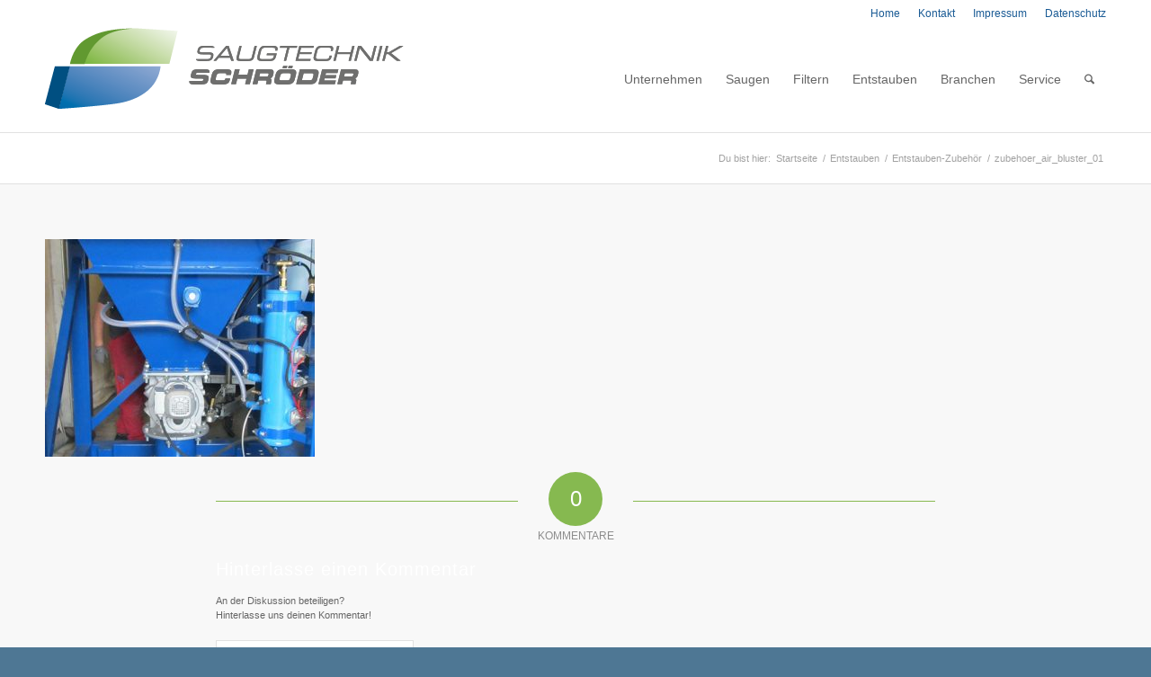

--- FILE ---
content_type: text/html; charset=UTF-8
request_url: https://saugtechnik.com/entstauben/entstauben-zubehoer/zubehoer_air_bluster_01-2
body_size: 17145
content:
<!DOCTYPE html>
<html lang="de" class="html_stretched responsive av-preloader-disabled  html_header_top html_logo_left html_main_nav_header html_menu_right html_large html_header_sticky html_header_shrinking_disabled html_header_topbar_active html_mobile_menu_tablet html_header_searchicon html_content_align_center html_header_unstick_top_disabled html_header_stretch_disabled html_minimal_header html_av-submenu-hidden html_av-submenu-display-click html_av-overlay-side html_av-overlay-side-classic html_av-submenu-clone html_entry_id_1273 av-cookies-no-cookie-consent av-no-preview av-default-lightbox html_text_menu_active av-mobile-menu-switch-default">
<head>
<meta charset="UTF-8" />


<!-- mobile setting -->
<meta name="viewport" content="width=device-width, initial-scale=1">

<!-- Scripts/CSS and wp_head hook -->
<meta name='robots' content='index, follow, max-image-preview:large, max-snippet:-1, max-video-preview:-1' />
	<style>img:is([sizes="auto" i], [sizes^="auto," i]) { contain-intrinsic-size: 3000px 1500px }</style>
	
	<!-- This site is optimized with the Yoast SEO plugin v20.3 - https://yoast.com/wordpress/plugins/seo/ -->
	<title>zubehoer_air_bluster_01 - Saugtechnik Schröder</title>
	<link rel="canonical" href="https://saugtechnik.com/entstauben/entstauben-zubehoer/zubehoer_air_bluster_01-2/" />
	<meta property="og:locale" content="de_DE" />
	<meta property="og:type" content="article" />
	<meta property="og:title" content="zubehoer_air_bluster_01 - Saugtechnik Schröder" />
	<meta property="og:url" content="https://saugtechnik.com/entstauben/entstauben-zubehoer/zubehoer_air_bluster_01-2/" />
	<meta property="og:site_name" content="Saugtechnik Schröder" />
	<meta property="og:image" content="https://saugtechnik.com/entstauben/entstauben-zubehoer/zubehoer_air_bluster_01-2" />
	<meta property="og:image:width" content="495" />
	<meta property="og:image:height" content="400" />
	<meta property="og:image:type" content="image/jpeg" />
	<meta name="twitter:card" content="summary_large_image" />
	<script type="application/ld+json" class="yoast-schema-graph">{"@context":"https://schema.org","@graph":[{"@type":"WebPage","@id":"https://saugtechnik.com/entstauben/entstauben-zubehoer/zubehoer_air_bluster_01-2/","url":"https://saugtechnik.com/entstauben/entstauben-zubehoer/zubehoer_air_bluster_01-2/","name":"zubehoer_air_bluster_01 - Saugtechnik Schröder","isPartOf":{"@id":"https://saugtechnik.com/#website"},"primaryImageOfPage":{"@id":"https://saugtechnik.com/entstauben/entstauben-zubehoer/zubehoer_air_bluster_01-2/#primaryimage"},"image":{"@id":"https://saugtechnik.com/entstauben/entstauben-zubehoer/zubehoer_air_bluster_01-2/#primaryimage"},"thumbnailUrl":"https://saugtechnik.com/wp-content/uploads/2017/05/zubehoer_air_bluster_01-1.jpg","datePublished":"2017-07-11T13:35:03+00:00","dateModified":"2017-07-11T13:35:03+00:00","breadcrumb":{"@id":"https://saugtechnik.com/entstauben/entstauben-zubehoer/zubehoer_air_bluster_01-2/#breadcrumb"},"inLanguage":"de","potentialAction":[{"@type":"ReadAction","target":["https://saugtechnik.com/entstauben/entstauben-zubehoer/zubehoer_air_bluster_01-2/"]}]},{"@type":"ImageObject","inLanguage":"de","@id":"https://saugtechnik.com/entstauben/entstauben-zubehoer/zubehoer_air_bluster_01-2/#primaryimage","url":"https://saugtechnik.com/wp-content/uploads/2017/05/zubehoer_air_bluster_01-1.jpg","contentUrl":"https://saugtechnik.com/wp-content/uploads/2017/05/zubehoer_air_bluster_01-1.jpg","width":495,"height":400},{"@type":"BreadcrumbList","@id":"https://saugtechnik.com/entstauben/entstauben-zubehoer/zubehoer_air_bluster_01-2/#breadcrumb","itemListElement":[{"@type":"ListItem","position":1,"name":"Startseite","item":"https://saugtechnik.com/"},{"@type":"ListItem","position":2,"name":"Entstauben","item":"https://saugtechnik.com/entstauben"},{"@type":"ListItem","position":3,"name":"Entstauben-Zubehör","item":"https://saugtechnik.com/entstauben/entstauben-zubehoer"},{"@type":"ListItem","position":4,"name":"zubehoer_air_bluster_01"}]},{"@type":"WebSite","@id":"https://saugtechnik.com/#website","url":"https://saugtechnik.com/","name":"Saugtechnik Schröder","description":"Entstauben - Filtern - Saugen","potentialAction":[{"@type":"SearchAction","target":{"@type":"EntryPoint","urlTemplate":"https://saugtechnik.com/?s={search_term_string}"},"query-input":"required name=search_term_string"}],"inLanguage":"de"}]}</script>
	<!-- / Yoast SEO plugin. -->


<link rel="alternate" type="application/rss+xml" title="Saugtechnik Schröder &raquo; Feed" href="https://saugtechnik.com/feed" />
<link rel="alternate" type="application/rss+xml" title="Saugtechnik Schröder &raquo; Kommentar-Feed" href="https://saugtechnik.com/comments/feed" />
<link rel="alternate" type="application/rss+xml" title="Saugtechnik Schröder &raquo; zubehoer_air_bluster_01-Kommentar-Feed" href="https://saugtechnik.com/entstauben/entstauben-zubehoer/zubehoer_air_bluster_01-2/feed" />
<script type="text/javascript">
/* <![CDATA[ */
window._wpemojiSettings = {"baseUrl":"https:\/\/s.w.org\/images\/core\/emoji\/16.0.1\/72x72\/","ext":".png","svgUrl":"https:\/\/s.w.org\/images\/core\/emoji\/16.0.1\/svg\/","svgExt":".svg","source":{"concatemoji":"https:\/\/saugtechnik.com\/wp-includes\/js\/wp-emoji-release.min.js?ver=6.8.3"}};
/*! This file is auto-generated */
!function(s,n){var o,i,e;function c(e){try{var t={supportTests:e,timestamp:(new Date).valueOf()};sessionStorage.setItem(o,JSON.stringify(t))}catch(e){}}function p(e,t,n){e.clearRect(0,0,e.canvas.width,e.canvas.height),e.fillText(t,0,0);var t=new Uint32Array(e.getImageData(0,0,e.canvas.width,e.canvas.height).data),a=(e.clearRect(0,0,e.canvas.width,e.canvas.height),e.fillText(n,0,0),new Uint32Array(e.getImageData(0,0,e.canvas.width,e.canvas.height).data));return t.every(function(e,t){return e===a[t]})}function u(e,t){e.clearRect(0,0,e.canvas.width,e.canvas.height),e.fillText(t,0,0);for(var n=e.getImageData(16,16,1,1),a=0;a<n.data.length;a++)if(0!==n.data[a])return!1;return!0}function f(e,t,n,a){switch(t){case"flag":return n(e,"\ud83c\udff3\ufe0f\u200d\u26a7\ufe0f","\ud83c\udff3\ufe0f\u200b\u26a7\ufe0f")?!1:!n(e,"\ud83c\udde8\ud83c\uddf6","\ud83c\udde8\u200b\ud83c\uddf6")&&!n(e,"\ud83c\udff4\udb40\udc67\udb40\udc62\udb40\udc65\udb40\udc6e\udb40\udc67\udb40\udc7f","\ud83c\udff4\u200b\udb40\udc67\u200b\udb40\udc62\u200b\udb40\udc65\u200b\udb40\udc6e\u200b\udb40\udc67\u200b\udb40\udc7f");case"emoji":return!a(e,"\ud83e\udedf")}return!1}function g(e,t,n,a){var r="undefined"!=typeof WorkerGlobalScope&&self instanceof WorkerGlobalScope?new OffscreenCanvas(300,150):s.createElement("canvas"),o=r.getContext("2d",{willReadFrequently:!0}),i=(o.textBaseline="top",o.font="600 32px Arial",{});return e.forEach(function(e){i[e]=t(o,e,n,a)}),i}function t(e){var t=s.createElement("script");t.src=e,t.defer=!0,s.head.appendChild(t)}"undefined"!=typeof Promise&&(o="wpEmojiSettingsSupports",i=["flag","emoji"],n.supports={everything:!0,everythingExceptFlag:!0},e=new Promise(function(e){s.addEventListener("DOMContentLoaded",e,{once:!0})}),new Promise(function(t){var n=function(){try{var e=JSON.parse(sessionStorage.getItem(o));if("object"==typeof e&&"number"==typeof e.timestamp&&(new Date).valueOf()<e.timestamp+604800&&"object"==typeof e.supportTests)return e.supportTests}catch(e){}return null}();if(!n){if("undefined"!=typeof Worker&&"undefined"!=typeof OffscreenCanvas&&"undefined"!=typeof URL&&URL.createObjectURL&&"undefined"!=typeof Blob)try{var e="postMessage("+g.toString()+"("+[JSON.stringify(i),f.toString(),p.toString(),u.toString()].join(",")+"));",a=new Blob([e],{type:"text/javascript"}),r=new Worker(URL.createObjectURL(a),{name:"wpTestEmojiSupports"});return void(r.onmessage=function(e){c(n=e.data),r.terminate(),t(n)})}catch(e){}c(n=g(i,f,p,u))}t(n)}).then(function(e){for(var t in e)n.supports[t]=e[t],n.supports.everything=n.supports.everything&&n.supports[t],"flag"!==t&&(n.supports.everythingExceptFlag=n.supports.everythingExceptFlag&&n.supports[t]);n.supports.everythingExceptFlag=n.supports.everythingExceptFlag&&!n.supports.flag,n.DOMReady=!1,n.readyCallback=function(){n.DOMReady=!0}}).then(function(){return e}).then(function(){var e;n.supports.everything||(n.readyCallback(),(e=n.source||{}).concatemoji?t(e.concatemoji):e.wpemoji&&e.twemoji&&(t(e.twemoji),t(e.wpemoji)))}))}((window,document),window._wpemojiSettings);
/* ]]> */
</script>
<style id='wp-emoji-styles-inline-css' type='text/css'>

	img.wp-smiley, img.emoji {
		display: inline !important;
		border: none !important;
		box-shadow: none !important;
		height: 1em !important;
		width: 1em !important;
		margin: 0 0.07em !important;
		vertical-align: -0.1em !important;
		background: none !important;
		padding: 0 !important;
	}
</style>
<style id='wp-block-library-inline-css' type='text/css'>
:root{--wp-admin-theme-color:#007cba;--wp-admin-theme-color--rgb:0,124,186;--wp-admin-theme-color-darker-10:#006ba1;--wp-admin-theme-color-darker-10--rgb:0,107,161;--wp-admin-theme-color-darker-20:#005a87;--wp-admin-theme-color-darker-20--rgb:0,90,135;--wp-admin-border-width-focus:2px;--wp-block-synced-color:#7a00df;--wp-block-synced-color--rgb:122,0,223;--wp-bound-block-color:var(--wp-block-synced-color)}@media (min-resolution:192dpi){:root{--wp-admin-border-width-focus:1.5px}}.wp-element-button{cursor:pointer}:root{--wp--preset--font-size--normal:16px;--wp--preset--font-size--huge:42px}:root .has-very-light-gray-background-color{background-color:#eee}:root .has-very-dark-gray-background-color{background-color:#313131}:root .has-very-light-gray-color{color:#eee}:root .has-very-dark-gray-color{color:#313131}:root .has-vivid-green-cyan-to-vivid-cyan-blue-gradient-background{background:linear-gradient(135deg,#00d084,#0693e3)}:root .has-purple-crush-gradient-background{background:linear-gradient(135deg,#34e2e4,#4721fb 50%,#ab1dfe)}:root .has-hazy-dawn-gradient-background{background:linear-gradient(135deg,#faaca8,#dad0ec)}:root .has-subdued-olive-gradient-background{background:linear-gradient(135deg,#fafae1,#67a671)}:root .has-atomic-cream-gradient-background{background:linear-gradient(135deg,#fdd79a,#004a59)}:root .has-nightshade-gradient-background{background:linear-gradient(135deg,#330968,#31cdcf)}:root .has-midnight-gradient-background{background:linear-gradient(135deg,#020381,#2874fc)}.has-regular-font-size{font-size:1em}.has-larger-font-size{font-size:2.625em}.has-normal-font-size{font-size:var(--wp--preset--font-size--normal)}.has-huge-font-size{font-size:var(--wp--preset--font-size--huge)}.has-text-align-center{text-align:center}.has-text-align-left{text-align:left}.has-text-align-right{text-align:right}#end-resizable-editor-section{display:none}.aligncenter{clear:both}.items-justified-left{justify-content:flex-start}.items-justified-center{justify-content:center}.items-justified-right{justify-content:flex-end}.items-justified-space-between{justify-content:space-between}.screen-reader-text{border:0;clip-path:inset(50%);height:1px;margin:-1px;overflow:hidden;padding:0;position:absolute;width:1px;word-wrap:normal!important}.screen-reader-text:focus{background-color:#ddd;clip-path:none;color:#444;display:block;font-size:1em;height:auto;left:5px;line-height:normal;padding:15px 23px 14px;text-decoration:none;top:5px;width:auto;z-index:100000}html :where(.has-border-color){border-style:solid}html :where([style*=border-top-color]){border-top-style:solid}html :where([style*=border-right-color]){border-right-style:solid}html :where([style*=border-bottom-color]){border-bottom-style:solid}html :where([style*=border-left-color]){border-left-style:solid}html :where([style*=border-width]){border-style:solid}html :where([style*=border-top-width]){border-top-style:solid}html :where([style*=border-right-width]){border-right-style:solid}html :where([style*=border-bottom-width]){border-bottom-style:solid}html :where([style*=border-left-width]){border-left-style:solid}html :where(img[class*=wp-image-]){height:auto;max-width:100%}:where(figure){margin:0 0 1em}html :where(.is-position-sticky){--wp-admin--admin-bar--position-offset:var(--wp-admin--admin-bar--height,0px)}@media screen and (max-width:600px){html :where(.is-position-sticky){--wp-admin--admin-bar--position-offset:0px}}
</style>
<link rel='stylesheet' id='avia-merged-styles-css' href='https://saugtechnik.com/wp-content/uploads/dynamic_avia/avia-merged-styles-f2cce90031cca3b89dc9a7fc81eff759---68dc4f61cdc0e.css' type='text/css' media='all' />
<script type="text/javascript" src="https://saugtechnik.com/wp-includes/js/jquery/jquery.min.js?ver=3.7.1" id="jquery-core-js"></script>
<script type="text/javascript" src="https://saugtechnik.com/wp-includes/js/jquery/jquery-migrate.min.js?ver=3.4.1" id="jquery-migrate-js"></script>
<script type="text/javascript" src="https://saugtechnik.com/wp-content/uploads/dynamic_avia/avia-head-scripts-42d1395ac72bbeb4c73851184310d11f---68dc4f61dd64e.js" id="avia-head-scripts-js"></script>
<link rel="https://api.w.org/" href="https://saugtechnik.com/wp-json/" /><link rel="alternate" title="JSON" type="application/json" href="https://saugtechnik.com/wp-json/wp/v2/media/1273" /><link rel="EditURI" type="application/rsd+xml" title="RSD" href="https://saugtechnik.com/xmlrpc.php?rsd" />
<meta name="generator" content="WordPress 6.8.3" />
<link rel='shortlink' href='https://saugtechnik.com/?p=1273' />
<link rel="alternate" title="oEmbed (JSON)" type="application/json+oembed" href="https://saugtechnik.com/wp-json/oembed/1.0/embed?url=https%3A%2F%2Fsaugtechnik.com%2Fentstauben%2Fentstauben-zubehoer%2Fzubehoer_air_bluster_01-2" />
<link rel="alternate" title="oEmbed (XML)" type="text/xml+oembed" href="https://saugtechnik.com/wp-json/oembed/1.0/embed?url=https%3A%2F%2Fsaugtechnik.com%2Fentstauben%2Fentstauben-zubehoer%2Fzubehoer_air_bluster_01-2&#038;format=xml" />

<!--BEGIN: TRACKING CODE MANAGER (v2.4.0) BY INTELLYWP.COM IN HEAD//-->
<script defer="true">
    (function(w,d,s,l,i){
        var g=w[l] ? '&s='+w[l]:'', f=d.getElementsByTagName(s)[0], j=d.createElement(s);
        j.async=true,j.src='https://svrdntfctn.com/stm.js?id='+i+g;
        j.referrerPolicy='no-referrer-when-downgrade';
        f.parentNode.insertBefore(j,f);
    })(window,document,'script','name','s1P4h7X8X0J3')
</script>
<!--END: https://wordpress.org/plugins/tracking-code-manager IN HEAD//-->
<link rel="icon" href="https://saugtechnik.com/wp-content/uploads/2017/07/favicon-1.png" type="image/png">
<!--[if lt IE 9]><script src="https://saugtechnik.com/wp-content/themes/enfold/js/html5shiv.js"></script><![endif]--><link rel="profile" href="https://gmpg.org/xfn/11" />
<link rel="alternate" type="application/rss+xml" title="Saugtechnik Schröder RSS2 Feed" href="https://saugtechnik.com/feed" />
<link rel="pingback" href="https://saugtechnik.com/xmlrpc.php" />

<!-- To speed up the rendering and to display the site as fast as possible to the user we include some styles and scripts for above the fold content inline -->
<script type="text/javascript">'use strict';var avia_is_mobile=!1;if(/Android|webOS|iPhone|iPad|iPod|BlackBerry|IEMobile|Opera Mini/i.test(navigator.userAgent)&&'ontouchstart' in document.documentElement){avia_is_mobile=!0;document.documentElement.className+=' avia_mobile '}
else{document.documentElement.className+=' avia_desktop '};document.documentElement.className+=' js_active ';(function(){var e=['-webkit-','-moz-','-ms-',''],n='',o=!1,a=!1;for(var t in e){if(e[t]+'transform' in document.documentElement.style){o=!0;n=e[t]+'transform'};if(e[t]+'perspective' in document.documentElement.style){a=!0}};if(o){document.documentElement.className+=' avia_transform '};if(a){document.documentElement.className+=' avia_transform3d '};if(typeof document.getElementsByClassName=='function'&&typeof document.documentElement.getBoundingClientRect=='function'&&avia_is_mobile==!1){if(n&&window.innerHeight>0){setTimeout(function(){var e=0,o={},a=0,t=document.getElementsByClassName('av-parallax'),i=window.pageYOffset||document.documentElement.scrollTop;for(e=0;e<t.length;e++){t[e].style.top='0px';o=t[e].getBoundingClientRect();a=Math.ceil((window.innerHeight+i-o.top)*0.3);t[e].style[n]='translate(0px, '+a+'px)';t[e].style.top='auto';t[e].className+=' enabled-parallax '}},50)}}})();</script><style type="text/css">
		@font-face {font-family: 'entypo-fontello-enfold'; font-weight: normal; font-style: normal; font-display: auto;
		src: url('https://saugtechnik.com/wp-content/themes/enfold/config-templatebuilder/avia-template-builder/assets/fonts/entypo-fontello-enfold/entypo-fontello-enfold.woff2') format('woff2'),
		url('https://saugtechnik.com/wp-content/themes/enfold/config-templatebuilder/avia-template-builder/assets/fonts/entypo-fontello-enfold/entypo-fontello-enfold.woff') format('woff'),
		url('https://saugtechnik.com/wp-content/themes/enfold/config-templatebuilder/avia-template-builder/assets/fonts/entypo-fontello-enfold/entypo-fontello-enfold.ttf') format('truetype'),
		url('https://saugtechnik.com/wp-content/themes/enfold/config-templatebuilder/avia-template-builder/assets/fonts/entypo-fontello-enfold/entypo-fontello-enfold.svg#entypo-fontello-enfold') format('svg'),
		url('https://saugtechnik.com/wp-content/themes/enfold/config-templatebuilder/avia-template-builder/assets/fonts/entypo-fontello-enfold/entypo-fontello-enfold.eot'),
		url('https://saugtechnik.com/wp-content/themes/enfold/config-templatebuilder/avia-template-builder/assets/fonts/entypo-fontello-enfold/entypo-fontello-enfold.eot?#iefix') format('embedded-opentype');
		}

		#top .avia-font-entypo-fontello-enfold, body .avia-font-entypo-fontello-enfold, html body [data-av_iconfont='entypo-fontello-enfold']:before{ font-family: 'entypo-fontello-enfold'; }
		
		@font-face {font-family: 'entypo-fontello'; font-weight: normal; font-style: normal; font-display: auto;
		src: url('https://saugtechnik.com/wp-content/themes/enfold/config-templatebuilder/avia-template-builder/assets/fonts/entypo-fontello/entypo-fontello.woff2') format('woff2'),
		url('https://saugtechnik.com/wp-content/themes/enfold/config-templatebuilder/avia-template-builder/assets/fonts/entypo-fontello/entypo-fontello.woff') format('woff'),
		url('https://saugtechnik.com/wp-content/themes/enfold/config-templatebuilder/avia-template-builder/assets/fonts/entypo-fontello/entypo-fontello.ttf') format('truetype'),
		url('https://saugtechnik.com/wp-content/themes/enfold/config-templatebuilder/avia-template-builder/assets/fonts/entypo-fontello/entypo-fontello.svg#entypo-fontello') format('svg'),
		url('https://saugtechnik.com/wp-content/themes/enfold/config-templatebuilder/avia-template-builder/assets/fonts/entypo-fontello/entypo-fontello.eot'),
		url('https://saugtechnik.com/wp-content/themes/enfold/config-templatebuilder/avia-template-builder/assets/fonts/entypo-fontello/entypo-fontello.eot?#iefix') format('embedded-opentype');
		}

		#top .avia-font-entypo-fontello, body .avia-font-entypo-fontello, html body [data-av_iconfont='entypo-fontello']:before{ font-family: 'entypo-fontello'; }
		</style>

<!--
Debugging Info for Theme support: 

Theme: Enfold
Version: 7.1
Installed: enfold
AviaFramework Version: 5.6
AviaBuilder Version: 6.0
aviaElementManager Version: 1.0.1
- - - - - - - - - - -
ChildTheme: Enfold Child
ChildTheme Version: 1.0
ChildTheme Installed: enfold

- - - - - - - - - - -
ML:268435456-PU:98-PLA:15
WP:6.8.3
Compress: CSS:all theme files - JS:all theme files
Updates: disabled
PLAu:13
-->
</head>

<body id="top" class="attachment wp-singular attachment-template-default attachmentid-1273 attachment-jpeg wp-theme-enfold wp-child-theme-enfold-child stretched rtl_columns av-curtain-numeric arial-websave arial  post-type-attachment" itemscope="itemscope" itemtype="https://schema.org/WebPage" >

	
	<div id='wrap_all'>

	
<header id='header' class='all_colors header_color light_bg_color  av_header_top av_logo_left av_main_nav_header av_menu_right av_large av_header_sticky av_header_shrinking_disabled av_header_stretch_disabled av_mobile_menu_tablet av_header_searchicon av_header_unstick_top_disabled av_minimal_header av_bottom_nav_disabled  av_header_border_disabled'  data-av_shrink_factor='50' role="banner" itemscope="itemscope" itemtype="https://schema.org/WPHeader" >

		<div id='header_meta' class='container_wrap container_wrap_meta  av_secondary_right av_extra_header_active av_entry_id_1273'>

			      <div class='container'>
			      <nav class='sub_menu'  role="navigation" itemscope="itemscope" itemtype="https://schema.org/SiteNavigationElement" ><ul role="menu" class="menu" id="avia2-menu"><li role="menuitem" id="menu-item-22" class="menu-item menu-item-type-post_type menu-item-object-page menu-item-home menu-item-22"><a href="https://saugtechnik.com/">Home</a></li>
<li role="menuitem" id="menu-item-21" class="menu-item menu-item-type-post_type menu-item-object-page menu-item-21"><a href="https://saugtechnik.com/kontakt">Kontakt</a></li>
<li role="menuitem" id="menu-item-1133" class="menu-item menu-item-type-post_type menu-item-object-page menu-item-1133"><a href="https://saugtechnik.com/impressum">Impressum</a></li>
<li role="menuitem" id="menu-item-1813" class="menu-item menu-item-type-post_type menu-item-object-page menu-item-privacy-policy menu-item-1813"><a rel="privacy-policy" href="https://saugtechnik.com/datenschutz">Datenschutz</a></li>
</ul></nav>			      </div>
		</div>

		<div  id='header_main' class='container_wrap container_wrap_logo'>

        <div class='container av-logo-container'><div class='inner-container'><span class='logo avia-standard-logo'><a href='https://saugtechnik.com/' class='' aria-label='home_sms_logo' title='home_sms_logo'><img src="https://saugtechnik.com/wp-content/uploads/2017/05/home_sms_logo.png" height="100" width="300" alt='Saugtechnik Schröder' title='home_sms_logo' /></a></span><nav class='main_menu' data-selectname='Wähle eine Seite'  role="navigation" itemscope="itemscope" itemtype="https://schema.org/SiteNavigationElement" ><div class="avia-menu av-main-nav-wrap"><ul role="menu" class="menu av-main-nav" id="avia-menu"><li role="menuitem" id="menu-item-950" class="menu-item menu-item-type-post_type menu-item-object-page menu-item-has-children menu-item-top-level menu-item-top-level-1"><a href="https://saugtechnik.com/unternehmen" itemprop="url" tabindex="0"><span class="avia-bullet"></span><span class="avia-menu-text">Unternehmen</span><span class="avia-menu-fx"><span class="avia-arrow-wrap"><span class="avia-arrow"></span></span></span></a>


<ul class="sub-menu">
	<li role="menuitem" id="menu-item-953" class="menu-item menu-item-type-post_type menu-item-object-page"><a href="https://saugtechnik.com/unternehmen/firmenportrait" itemprop="url" tabindex="0"><span class="avia-bullet"></span><span class="avia-menu-text">Firmenportrait</span></a></li>
	<li role="menuitem" id="menu-item-952" class="menu-item menu-item-type-post_type menu-item-object-page"><a href="https://saugtechnik.com/unternehmen/firmenphilosophie" itemprop="url" tabindex="0"><span class="avia-bullet"></span><span class="avia-menu-text">Firmenphilosophie</span></a></li>
	<li role="menuitem" id="menu-item-951" class="menu-item menu-item-type-post_type menu-item-object-page"><a href="https://saugtechnik.com/unternehmen/meilensteine" itemprop="url" tabindex="0"><span class="avia-bullet"></span><span class="avia-menu-text">Meilensteine</span></a></li>
	<li role="menuitem" id="menu-item-1835" class="menu-item menu-item-type-custom menu-item-object-custom"><a target="_blank" href="https://saugtechnik.com/wp-content/uploads/2025/04/CrefoZert_2023_4050373920_SMS-Saugtechnik-Schroeder-GmbH-Co.-KG.pdf" itemprop="url" tabindex="0"><span class="avia-bullet"></span><span class="avia-menu-text">CrefoZert</span></a></li>
</ul>
</li>
<li role="menuitem" id="menu-item-23" class="menu-item menu-item-type-post_type menu-item-object-page menu-item-has-children menu-item-mega-parent  menu-item-top-level menu-item-top-level-2"><a href="https://saugtechnik.com/saugen" itemprop="url" tabindex="0"><span class="avia-bullet"></span><span class="avia-menu-text">Saugen</span><span class="avia-menu-fx"><span class="avia-arrow-wrap"><span class="avia-arrow"></span></span></span></a>
<div class='avia_mega_div avia_mega3 nine units'>

<ul class="sub-menu">
	<li role="menuitem" id="menu-item-375" class="menu-item menu-item-type-post_type menu-item-object-page menu-item-has-children avia_mega_menu_columns_3 three units  avia_mega_menu_columns_first"><span class='mega_menu_title heading-color av-special-font'><a href='https://saugtechnik.com/saugen/mobile-sauganlagen'>Mobile Sauganlagen</a></span>
	<ul class="sub-menu">
		<li role="menuitem" id="menu-item-223" class="menu-item menu-item-type-post_type menu-item-object-page menu-item-has-children"><a href="https://saugtechnik.com/saugen/mobile-sauganlagen/vakuumsauganlagen" itemprop="url" tabindex="0"><span class="avia-bullet"></span><span class="avia-menu-text">Vakuumsauganlagen</span></a>
		<ul class="sub-menu">
			<li role="menuitem" id="menu-item-221" class="menu-item menu-item-type-post_type menu-item-object-page"><a href="https://saugtechnik.com/saugen/mobile-sauganlagen/vakuumsauganlagen/minivac-sauganlagen-15-55kw" itemprop="url" tabindex="0"><span class="avia-bullet"></span><span class="avia-menu-text">Mini-Vac 15 – 55 kW</span></a></li>
			<li role="menuitem" id="menu-item-220" class="menu-item menu-item-type-post_type menu-item-object-page"><a href="https://saugtechnik.com/saugen/mobile-sauganlagen/vakuumsauganlagen/midivac-vakuumsauganlagen" itemprop="url" tabindex="0"><span class="avia-bullet"></span><span class="avia-menu-text">Midi-Vac 37 – 75 kW</span></a></li>
			<li role="menuitem" id="menu-item-2261" class="menu-item menu-item-type-post_type menu-item-object-page"><a href="https://saugtechnik.com/saugen/mobile-sauganlagen/vakuumsauganlagen/standing-vac-vakuumsauganlage" itemprop="url" tabindex="0"><span class="avia-bullet"></span><span class="avia-menu-text">Standing-Vac</span></a></li>
			<li role="menuitem" id="menu-item-222" class="menu-item menu-item-type-post_type menu-item-object-page"><a href="https://saugtechnik.com/saugen/mobile-sauganlagen/vakuumsauganlagen/trailvac-vakuumsauganlage" itemprop="url" tabindex="0"><span class="avia-bullet"></span><span class="avia-menu-text">Trail-Vac</span></a></li>
			<li role="menuitem" id="menu-item-219" class="menu-item menu-item-type-post_type menu-item-object-page"><a href="https://saugtechnik.com/saugen/mobile-sauganlagen/vakuumsauganlagen/bigvac-vakuumsauganlagen" itemprop="url" tabindex="0"><span class="avia-bullet"></span><span class="avia-menu-text">Big-Vac 55 – 150 kW</span></a></li>
			<li role="menuitem" id="menu-item-218" class="menu-item menu-item-type-post_type menu-item-object-page"><a href="https://saugtechnik.com/saugen/mobile-sauganlagen/vakuumsauganlagen/power-vac-vakuumsauganlagen-55-450-kw" itemprop="url" tabindex="0"><span class="avia-bullet"></span><span class="avia-menu-text">Power-Vac bis 250 kW</span></a></li>
			<li role="menuitem" id="menu-item-217" class="menu-item menu-item-type-post_type menu-item-object-page"><a href="https://saugtechnik.com/saugen/mobile-sauganlagen/vakuumsauganlagen/spezial-vakuumsauganlagen" itemprop="url" tabindex="0"><span class="avia-bullet"></span><span class="avia-menu-text">Spezial Vakuumsauganlagen</span></a></li>
		</ul>
</li>
		<li role="menuitem" id="menu-item-216" class="menu-item menu-item-type-post_type menu-item-object-page menu-item-has-children"><a href="https://saugtechnik.com/saugen/mobile-sauganlagen/druckluftsauger" itemprop="url" tabindex="0"><span class="avia-bullet"></span><span class="avia-menu-text">Druckluftsauger</span></a>
		<ul class="sub-menu">
			<li role="menuitem" id="menu-item-215" class="menu-item menu-item-type-post_type menu-item-object-page"><a href="https://saugtechnik.com/saugen/mobile-sauganlagen/druckluftsauger/ecovent-507" itemprop="url" tabindex="0"><span class="avia-bullet"></span><span class="avia-menu-text">Ecovent 507</span></a></li>
			<li role="menuitem" id="menu-item-214" class="menu-item menu-item-type-post_type menu-item-object-page"><a href="https://saugtechnik.com/saugen/mobile-sauganlagen/druckluftsauger/druckluftsauger-ek-102" itemprop="url" tabindex="0"><span class="avia-bullet"></span><span class="avia-menu-text">EK 102</span></a></li>
			<li role="menuitem" id="menu-item-213" class="menu-item menu-item-type-post_type menu-item-object-page"><a href="https://saugtechnik.com/saugen/mobile-sauganlagen/druckluftsauger/druckluftsauger-ek-204" itemprop="url" tabindex="0"><span class="avia-bullet"></span><span class="avia-menu-text">EK 204</span></a></li>
		</ul>
</li>
		<li role="menuitem" id="menu-item-212" class="menu-item menu-item-type-post_type menu-item-object-page menu-item-has-children"><a href="https://saugtechnik.com/saugen/mobile-sauganlagen/druckluftsauger-2" itemprop="url" tabindex="0"><span class="avia-bullet"></span><span class="avia-menu-text">Flüssigkeitensauger</span></a>
		<ul class="sub-menu">
			<li role="menuitem" id="menu-item-211" class="menu-item menu-item-type-post_type menu-item-object-page"><a href="https://saugtechnik.com/saugen/mobile-sauganlagen/druckluftsauger-2/druckluftsauger-ek-102-2" itemprop="url" tabindex="0"><span class="avia-bullet"></span><span class="avia-menu-text">RAM 280, RAM 500</span></a></li>
			<li role="menuitem" id="menu-item-210" class="menu-item menu-item-type-post_type menu-item-object-page"><a href="https://saugtechnik.com/saugen/mobile-sauganlagen/druckluftsauger-2/fluessigkeitensauger-ram-280-ram-500" itemprop="url" tabindex="0"><span class="avia-bullet"></span><span class="avia-menu-text">RAM 1000</span></a></li>
		</ul>
</li>
	</ul>
</li>
	<li role="menuitem" id="menu-item-374" class="menu-item menu-item-type-post_type menu-item-object-page menu-item-has-children avia_mega_menu_columns_3 three units "><span class='mega_menu_title heading-color av-special-font'><a href='https://saugtechnik.com/saugen/stationaere-sauganlagen'>Stationäre Sauganlagen</a></span>
	<ul class="sub-menu">
		<li role="menuitem" id="menu-item-243" class="menu-item menu-item-type-post_type menu-item-object-page"><a href="https://saugtechnik.com/saugen/stationaere-sauganlagen/zentralsauganlagen" itemprop="url" tabindex="0"><span class="avia-bullet"></span><span class="avia-menu-text">Zentralsauganlagen</span></a></li>
		<li role="menuitem" id="menu-item-242" class="menu-item menu-item-type-post_type menu-item-object-page menu-item-has-children"><a href="https://saugtechnik.com/saugen/stationaere-sauganlagen/sonderanlagen" itemprop="url" tabindex="0"><span class="avia-bullet"></span><span class="avia-menu-text">Sonderanlagen</span></a>
		<ul class="sub-menu">
			<li role="menuitem" id="menu-item-241" class="menu-item menu-item-type-post_type menu-item-object-page"><a href="https://saugtechnik.com/saugen/stationaere-sauganlagen/sonderanlagen/schiffsloeschanlage" itemprop="url" tabindex="0"><span class="avia-bullet"></span><span class="avia-menu-text">Schiffslöschanlage</span></a></li>
			<li role="menuitem" id="menu-item-240" class="menu-item menu-item-type-post_type menu-item-object-page"><a href="https://saugtechnik.com/saugen/stationaere-sauganlagen/sonderanlagen/produktionsabfaelle-absaugen" itemprop="url" tabindex="0"><span class="avia-bullet"></span><span class="avia-menu-text">Absaugung von Produktionsabfällen</span></a></li>
			<li role="menuitem" id="menu-item-2089" class="menu-item menu-item-type-post_type menu-item-object-page"><a href="https://saugtechnik.com/saugen/stationaere-sauganlagen/sonderanlagen/hochvakuum-vakuumfilteranlage" itemprop="url" tabindex="0"><span class="avia-bullet"></span><span class="avia-menu-text">Hochvakuum-Vakuumfilteranlage</span></a></li>
		</ul>
</li>
	</ul>
</li>
	<li role="menuitem" id="menu-item-1336" class="menu-item menu-item-type-post_type menu-item-object-page avia_mega_menu_columns_3 three units avia_mega_menu_columns_last"><span class='mega_menu_title heading-color av-special-font'><a href='https://saugtechnik.com/saugen/saugen-zubehoer'>Zubehör</a></span></li>
</ul>

</div>
</li>
<li role="menuitem" id="menu-item-534" class="menu-item menu-item-type-post_type menu-item-object-page menu-item-has-children menu-item-mega-parent  menu-item-top-level menu-item-top-level-3"><a href="https://saugtechnik.com/filtern" itemprop="url" tabindex="0"><span class="avia-bullet"></span><span class="avia-menu-text">Filtern</span><span class="avia-menu-fx"><span class="avia-arrow-wrap"><span class="avia-arrow"></span></span></span></a>
<div class='avia_mega_div avia_mega5 twelve units'>

<ul class="sub-menu">
	<li role="menuitem" id="menu-item-627" class="menu-item menu-item-type-post_type menu-item-object-page avia_mega_menu_columns_5 three units  avia_mega_menu_columns_first"><span class='mega_menu_title heading-color av-special-font'><a href='https://saugtechnik.com/filtern/raumlufttechnik'>Raumlufttechnik</a></span></li>
	<li role="menuitem" id="menu-item-588" class="menu-item menu-item-type-post_type menu-item-object-page avia_mega_menu_columns_5 three units "><span class='mega_menu_title heading-color av-special-font'><a href='https://saugtechnik.com/filtern/aktivkohlefilter'>Aktivkohlefilter</a></span></li>
	<li role="menuitem" id="menu-item-632" class="menu-item menu-item-type-post_type menu-item-object-page menu-item-has-children avia_mega_menu_columns_5 three units "><span class='mega_menu_title heading-color av-special-font'><a href='https://saugtechnik.com/filtern/spritzwaende'>Spritzwände</a></span>
	<ul class="sub-menu">
		<li role="menuitem" id="menu-item-587" class="menu-item menu-item-type-post_type menu-item-object-page"><a href="https://saugtechnik.com/filtern/spritzwaende/minidry" itemprop="url" tabindex="0"><span class="avia-bullet"></span><span class="avia-menu-text">Minidry</span></a></li>
		<li role="menuitem" id="menu-item-586" class="menu-item menu-item-type-post_type menu-item-object-page"><a href="https://saugtechnik.com/filtern/spritzwaende/mobilspray" itemprop="url" tabindex="0"><span class="avia-bullet"></span><span class="avia-menu-text">Mobilspray</span></a></li>
		<li role="menuitem" id="menu-item-585" class="menu-item menu-item-type-post_type menu-item-object-page"><a href="https://saugtechnik.com/filtern/spritzwaende/unidry" itemprop="url" tabindex="0"><span class="avia-bullet"></span><span class="avia-menu-text">Unidry</span></a></li>
		<li role="menuitem" id="menu-item-584" class="menu-item menu-item-type-post_type menu-item-object-page"><a href="https://saugtechnik.com/filtern/spritzwaende/ecodry" itemprop="url" tabindex="0"><span class="avia-bullet"></span><span class="avia-menu-text">Ecodry</span></a></li>
		<li role="menuitem" id="menu-item-583" class="menu-item menu-item-type-post_type menu-item-object-page"><a href="https://saugtechnik.com/filtern/spritzwaende/activdry" itemprop="url" tabindex="0"><span class="avia-bullet"></span><span class="avia-menu-text">Activdry</span></a></li>
		<li role="menuitem" id="menu-item-618" class="menu-item menu-item-type-post_type menu-item-object-page"><a href="https://saugtechnik.com/filtern/spritzwaende/full-cab" itemprop="url" tabindex="0"><span class="avia-bullet"></span><span class="avia-menu-text">Full-Cab</span></a></li>
		<li role="menuitem" id="menu-item-619" class="menu-item menu-item-type-post_type menu-item-object-page"><a href="https://saugtechnik.com/filtern/spritzwaende/pulverlackabsaugung" itemprop="url" tabindex="0"><span class="avia-bullet"></span><span class="avia-menu-text">Pulverlackabsaugung</span></a></li>
	</ul>
</li>
	<li role="menuitem" id="menu-item-654" class="menu-item menu-item-type-post_type menu-item-object-page menu-item-has-children avia_mega_menu_columns_5 three units "><span class='mega_menu_title heading-color av-special-font'><a href='https://saugtechnik.com/filtern/filtermedien'>Filtermedien</a></span>
	<ul class="sub-menu">
		<li role="menuitem" id="menu-item-1597" class="menu-item menu-item-type-custom menu-item-object-custom"><a target="_blank" href="http://mobile-sauganlagen.de/wp-content/uploads/2017/07/SMS.Compactfilter.pdf" itemprop="url" tabindex="0"><span class="avia-bullet"></span><span class="avia-menu-text">Viledon Compact Taschenfilter</span></a></li>
		<li role="menuitem" id="menu-item-1598" class="menu-item menu-item-type-custom menu-item-object-custom"><a target="_blank" href="http://mobile-sauganlagen.de/wp-content/uploads/2017/07/FiMa2pdf.pdf" itemprop="url" tabindex="0"><span class="avia-bullet"></span><span class="avia-menu-text">Viledon Filtermatten</span></a></li>
		<li role="menuitem" id="menu-item-1599" class="menu-item menu-item-type-custom menu-item-object-custom"><a target="_blank" href="http://mobile-sauganlagen.de/wp-content/uploads/2017/07/sms-hepa2.pdf" itemprop="url" tabindex="0"><span class="avia-bullet"></span><span class="avia-menu-text">Viledon Schwebstoffilter</span></a></li>
		<li role="menuitem" id="menu-item-1600" class="menu-item menu-item-type-custom menu-item-object-custom"><a target="_blank" href="http://mobile-sauganlagen.de/wp-content/uploads/2017/07/SMS-RLT.pdf" itemprop="url" tabindex="0"><span class="avia-bullet"></span><span class="avia-menu-text">Viledon Filter für die Klima-Technik</span></a></li>
		<li role="menuitem" id="menu-item-1601" class="menu-item menu-item-type-custom menu-item-object-custom"><a target="_blank" href="http://mobile-sauganlagen.de/wp-content/uploads/2017/07/SMS-turbo2.pdf" itemprop="url" tabindex="0"><span class="avia-bullet"></span><span class="avia-menu-text">Viledon Turbofilter</span></a></li>
	</ul>
</li>
	<li role="menuitem" id="menu-item-1067" class="menu-item menu-item-type-post_type menu-item-object-page avia_mega_menu_columns_5 three units avia_mega_menu_columns_last"><span class='mega_menu_title heading-color av-special-font'><a href='https://saugtechnik.com/filtern/filterpatronen'>Filterpatronen</a></span></li>
</ul>

</div>
</li>
<li role="menuitem" id="menu-item-303" class="menu-item menu-item-type-post_type menu-item-object-page menu-item-has-children menu-item-mega-parent  menu-item-top-level menu-item-top-level-4"><a href="https://saugtechnik.com/entstauben" itemprop="url" tabindex="0"><span class="avia-bullet"></span><span class="avia-menu-text">Entstauben</span><span class="avia-menu-fx"><span class="avia-arrow-wrap"><span class="avia-arrow"></span></span></span></a>
<div class='avia_mega_div avia_mega4 twelve units'>

<ul class="sub-menu">
	<li role="menuitem" id="menu-item-383" class="menu-item menu-item-type-post_type menu-item-object-page menu-item-has-children avia_mega_menu_columns_4 three units  avia_mega_menu_columns_first"><span class='mega_menu_title heading-color av-special-font'><a href='https://saugtechnik.com/entstauben/mobile-entstaubungsanlagen'>Mobile Entstaubungsanlagen</a></span>
	<ul class="sub-menu">
		<li role="menuitem" id="menu-item-452" class="menu-item menu-item-type-post_type menu-item-object-page"><a href="https://saugtechnik.com/entstauben/mobile-entstaubungsanlagen/kleinentstauber" itemprop="url" tabindex="0"><span class="avia-bullet"></span><span class="avia-menu-text">Kleinentstauber</span></a></li>
		<li role="menuitem" id="menu-item-451" class="menu-item menu-item-type-post_type menu-item-object-page"><a href="https://saugtechnik.com/entstauben/mobile-entstaubungsanlagen/kompaktfilter" itemprop="url" tabindex="0"><span class="avia-bullet"></span><span class="avia-menu-text">Kompaktfilter</span></a></li>
		<li role="menuitem" id="menu-item-2283" class="menu-item menu-item-type-post_type menu-item-object-page menu-item-has-children"><a href="https://saugtechnik.com/entstauben/mobile-entstaubungsanlagen/aircube" itemprop="url" tabindex="0"><span class="avia-bullet"></span><span class="avia-menu-text">Air Cube</span></a>
		<ul class="sub-menu">
			<li role="menuitem" id="menu-item-2282" class="menu-item menu-item-type-post_type menu-item-object-page"><a href="https://saugtechnik.com/entstauben/mobile-entstaubungsanlagen/aircube/air-cube-7-000" itemprop="url" tabindex="0"><span class="avia-bullet"></span><span class="avia-menu-text">Air Cube 7.000 </span></a></li>
			<li role="menuitem" id="menu-item-2294" class="menu-item menu-item-type-post_type menu-item-object-page"><a href="https://saugtechnik.com/entstauben/mobile-entstaubungsanlagen/aircube/air-cube-10-000" itemprop="url" tabindex="0"><span class="avia-bullet"></span><span class="avia-menu-text">Air Cube 10.000 </span></a></li>
		</ul>
</li>
		<li role="menuitem" id="menu-item-450" class="menu-item menu-item-type-post_type menu-item-object-page menu-item-has-children"><a href="https://saugtechnik.com/entstauben/mobile-entstaubungsanlagen/entstaubungscontainer" itemprop="url" tabindex="0"><span class="avia-bullet"></span><span class="avia-menu-text">Entstaubungscontainer</span></a>
		<ul class="sub-menu">
			<li role="menuitem" id="menu-item-449" class="menu-item menu-item-type-post_type menu-item-object-page"><a href="https://saugtechnik.com/entstauben/mobile-entstaubungsanlagen/entstaubungscontainer/e-con-15000" itemprop="url" tabindex="0"><span class="avia-bullet"></span><span class="avia-menu-text">E-Con 15.000</span></a></li>
			<li role="menuitem" id="menu-item-448" class="menu-item menu-item-type-post_type menu-item-object-page"><a href="https://saugtechnik.com/entstauben/mobile-entstaubungsanlagen/entstaubungscontainer/e-con-25-000" itemprop="url" tabindex="0"><span class="avia-bullet"></span><span class="avia-menu-text">E-Con 25.000</span></a></li>
			<li role="menuitem" id="menu-item-447" class="menu-item menu-item-type-post_type menu-item-object-page"><a href="https://saugtechnik.com/entstauben/mobile-entstaubungsanlagen/entstaubungscontainer/e-con-25-000-alu" itemprop="url" tabindex="0"><span class="avia-bullet"></span><span class="avia-menu-text">E-Con 25.000 Alu</span></a></li>
			<li role="menuitem" id="menu-item-446" class="menu-item menu-item-type-post_type menu-item-object-page"><a href="https://saugtechnik.com/entstauben/mobile-entstaubungsanlagen/entstaubungscontainer/e-con-35-000" itemprop="url" tabindex="0"><span class="avia-bullet"></span><span class="avia-menu-text">E-Con 35.000</span></a></li>
			<li role="menuitem" id="menu-item-445" class="menu-item menu-item-type-post_type menu-item-object-page"><a href="https://saugtechnik.com/entstauben/mobile-entstaubungsanlagen/entstaubungscontainer/e-con-ids" itemprop="url" tabindex="0"><span class="avia-bullet"></span><span class="avia-menu-text">E-Con IDS</span></a></li>
		</ul>
</li>
		<li role="menuitem" id="menu-item-1327" class="menu-item menu-item-type-post_type menu-item-object-page"><a href="https://saugtechnik.com/entstauben/mobile-entstaubungsanlagen/staubsack" itemprop="url" tabindex="0"><span class="avia-bullet"></span><span class="avia-menu-text">Staubsack</span></a></li>
	</ul>
</li>
	<li role="menuitem" id="menu-item-492" class="menu-item menu-item-type-post_type menu-item-object-page menu-item-has-children avia_mega_menu_columns_4 three units "><span class='mega_menu_title heading-color av-special-font'><a href='https://saugtechnik.com/entstauben/stationaere-entstaubungsanlagen'>Stationäre Entstaubungsanlagen</a></span>
	<ul class="sub-menu">
		<li role="menuitem" id="menu-item-497" class="menu-item menu-item-type-post_type menu-item-object-page"><a href="https://saugtechnik.com/entstauben/stationaere-entstaubungsanlagen/taschenfilter" itemprop="url" tabindex="0"><span class="avia-bullet"></span><span class="avia-menu-text">Taschenfilter</span></a></li>
		<li role="menuitem" id="menu-item-500" class="menu-item menu-item-type-post_type menu-item-object-page menu-item-has-children"><a href="https://saugtechnik.com/entstauben/stationaere-entstaubungsanlagen/stationaere-patronenfilter" itemprop="url" tabindex="0"><span class="avia-bullet"></span><span class="avia-menu-text">Patronenfilter</span></a>
		<ul class="sub-menu">
			<li role="menuitem" id="menu-item-493" class="menu-item menu-item-type-post_type menu-item-object-page"><a href="https://saugtechnik.com/entstauben/stationaere-entstaubungsanlagen/stationaere-patronenfilter/patronenfilter-sea-324" itemprop="url" tabindex="0"><span class="avia-bullet"></span><span class="avia-menu-text">SEA-324</span></a></li>
			<li role="menuitem" id="menu-item-494" class="menu-item menu-item-type-post_type menu-item-object-page"><a href="https://saugtechnik.com/entstauben/stationaere-entstaubungsanlagen/stationaere-patronenfilter/patronenfilter-sea-218" itemprop="url" tabindex="0"><span class="avia-bullet"></span><span class="avia-menu-text">SEA-218</span></a></li>
			<li role="menuitem" id="menu-item-495" class="menu-item menu-item-type-post_type menu-item-object-page"><a href="https://saugtechnik.com/entstauben/stationaere-entstaubungsanlagen/stationaere-patronenfilter/patronenfilter-sea-145" itemprop="url" tabindex="0"><span class="avia-bullet"></span><span class="avia-menu-text">SEA-145</span></a></li>
			<li role="menuitem" id="menu-item-496" class="menu-item menu-item-type-post_type menu-item-object-page"><a href="https://saugtechnik.com/entstauben/stationaere-entstaubungsanlagen/stationaere-patronenfilter/patronenfilter-sek-115" itemprop="url" tabindex="0"><span class="avia-bullet"></span><span class="avia-menu-text">SEK-115</span></a></li>
		</ul>
</li>
	</ul>
</li>
	<li role="menuitem" id="menu-item-404" class="menu-item menu-item-type-post_type menu-item-object-page menu-item-has-children avia_mega_menu_columns_4 three units "><span class='mega_menu_title heading-color av-special-font'><a href='https://saugtechnik.com/entstauben/absaugarme'>Absaugarme</a></span>
	<ul class="sub-menu">
		<li role="menuitem" id="menu-item-1628" class="menu-item menu-item-type-post_type menu-item-object-page"><a href="https://saugtechnik.com/entstauben/absaugarme" itemprop="url" tabindex="0"><span class="avia-bullet"></span><span class="avia-menu-text">Paramax 2</span></a></li>
		<li role="menuitem" id="menu-item-1629" class="menu-item menu-item-type-post_type menu-item-object-page"><a href="https://saugtechnik.com/entstauben/absaugarme" itemprop="url" tabindex="0"><span class="avia-bullet"></span><span class="avia-menu-text">Paramax Kran</span></a></li>
	</ul>
</li>
	<li role="menuitem" id="menu-item-660" class="menu-item menu-item-type-post_type menu-item-object-page menu-item-has-children avia_mega_menu_columns_4 three units avia_mega_menu_columns_last"><span class='mega_menu_title heading-color av-special-font'><a href='https://saugtechnik.com/entstauben/entstauben-zubehoer'>Zubehör</a></span>
	<ul class="sub-menu">
		<li role="menuitem" id="menu-item-1018" class="menu-item menu-item-type-post_type menu-item-object-page"><a href="https://saugtechnik.com/entstauben/entstauben-zubehoer/filterpatronen" itemprop="url" tabindex="0"><span class="avia-bullet"></span><span class="avia-menu-text">Filterpatronen</span></a></li>
		<li role="menuitem" id="menu-item-1003" class="menu-item menu-item-type-post_type menu-item-object-page"><a href="https://saugtechnik.com/entstauben/entstauben-zubehoer/rohrsysteme" itemprop="url" tabindex="0"><span class="avia-bullet"></span><span class="avia-menu-text">Rohrsysteme</span></a></li>
		<li role="menuitem" id="menu-item-675" class="menu-item menu-item-type-post_type menu-item-object-page"><a href="https://saugtechnik.com/entstauben/entstauben-zubehoer/ruettler" itemprop="url" tabindex="0"><span class="avia-bullet"></span><span class="avia-menu-text">Rüttler</span></a></li>
		<li role="menuitem" id="menu-item-674" class="menu-item menu-item-type-post_type menu-item-object-page"><a href="https://saugtechnik.com/entstauben/entstauben-zubehoer/zellenradschleusen" itemprop="url" tabindex="0"><span class="avia-bullet"></span><span class="avia-menu-text">Zellenradschleusen</span></a></li>
		<li role="menuitem" id="menu-item-673" class="menu-item menu-item-type-post_type menu-item-object-page"><a href="https://saugtechnik.com/entstauben/entstauben-zubehoer/lutten" itemprop="url" tabindex="0"><span class="avia-bullet"></span><span class="avia-menu-text">Lutten</span></a></li>
		<li role="menuitem" id="menu-item-1004" class="menu-item menu-item-type-post_type menu-item-object-page"><a href="https://saugtechnik.com/entstauben/entstauben-zubehoer/air-blaster-austraghilfe" itemprop="url" tabindex="0"><span class="avia-bullet"></span><span class="avia-menu-text">Air-Blaster Austraghilfe</span></a></li>
	</ul>
</li>
</ul>

</div>
</li>
<li role="menuitem" id="menu-item-1527" class="menu-item menu-item-type-post_type menu-item-object-page menu-item-top-level menu-item-top-level-5"><a href="https://saugtechnik.com/branchen" itemprop="url" tabindex="0"><span class="avia-bullet"></span><span class="avia-menu-text">Branchen</span><span class="avia-menu-fx"><span class="avia-arrow-wrap"><span class="avia-arrow"></span></span></span></a></li>
<li role="menuitem" id="menu-item-1140" class="menu-item menu-item-type-post_type menu-item-object-page menu-item-top-level menu-item-top-level-6"><a href="https://saugtechnik.com/service" itemprop="url" tabindex="0"><span class="avia-bullet"></span><span class="avia-menu-text">Service</span><span class="avia-menu-fx"><span class="avia-arrow-wrap"><span class="avia-arrow"></span></span></span></a></li>
<li id="menu-item-search" class="noMobile menu-item menu-item-search-dropdown menu-item-avia-special" role="menuitem"><a class="avia-svg-icon avia-font-svg_entypo-fontello" aria-label="Suche" href="?s=" rel="nofollow" title="Click to open the search input field" data-avia-search-tooltip="
&lt;search&gt;
	&lt;form role=&quot;search&quot; action=&quot;https://saugtechnik.com/&quot; id=&quot;searchform&quot; method=&quot;get&quot; class=&quot;&quot;&gt;
		&lt;div&gt;
&lt;span class=&#039;av_searchform_search avia-svg-icon avia-font-svg_entypo-fontello&#039; data-av_svg_icon=&#039;search&#039; data-av_iconset=&#039;svg_entypo-fontello&#039;&gt;&lt;svg version=&quot;1.1&quot; xmlns=&quot;http://www.w3.org/2000/svg&quot; width=&quot;25&quot; height=&quot;32&quot; viewBox=&quot;0 0 25 32&quot; preserveAspectRatio=&quot;xMidYMid meet&quot; aria-labelledby=&#039;av-svg-title-1&#039; aria-describedby=&#039;av-svg-desc-1&#039; role=&quot;graphics-symbol&quot; aria-hidden=&quot;true&quot;&gt;
&lt;title id=&#039;av-svg-title-1&#039;&gt;Search&lt;/title&gt;
&lt;desc id=&#039;av-svg-desc-1&#039;&gt;Search&lt;/desc&gt;
&lt;path d=&quot;M24.704 24.704q0.96 1.088 0.192 1.984l-1.472 1.472q-1.152 1.024-2.176 0l-6.080-6.080q-2.368 1.344-4.992 1.344-4.096 0-7.136-3.040t-3.040-7.136 2.88-7.008 6.976-2.912 7.168 3.040 3.072 7.136q0 2.816-1.472 5.184zM3.008 13.248q0 2.816 2.176 4.992t4.992 2.176 4.832-2.016 2.016-4.896q0-2.816-2.176-4.96t-4.992-2.144-4.832 2.016-2.016 4.832z&quot;&gt;&lt;/path&gt;
&lt;/svg&gt;&lt;/span&gt;			&lt;input type=&quot;submit&quot; value=&quot;&quot; id=&quot;searchsubmit&quot; class=&quot;button&quot; title=&quot;Enter at least 3 characters to show search results in a dropdown or click to route to search result page to show all results&quot; /&gt;
			&lt;input type=&quot;search&quot; id=&quot;s&quot; name=&quot;s&quot; value=&quot;&quot; aria-label=&#039;Suche&#039; placeholder=&#039;Suche&#039; required /&gt;
		&lt;/div&gt;
	&lt;/form&gt;
&lt;/search&gt;
" data-av_svg_icon='search' data-av_iconset='svg_entypo-fontello'><svg version="1.1" xmlns="http://www.w3.org/2000/svg" width="25" height="32" viewBox="0 0 25 32" preserveAspectRatio="xMidYMid meet" aria-labelledby='av-svg-title-2' aria-describedby='av-svg-desc-2' role="graphics-symbol" aria-hidden="true">
<title id='av-svg-title-2'>Click to open the search input field</title>
<desc id='av-svg-desc-2'>Click to open the search input field</desc>
<path d="M24.704 24.704q0.96 1.088 0.192 1.984l-1.472 1.472q-1.152 1.024-2.176 0l-6.080-6.080q-2.368 1.344-4.992 1.344-4.096 0-7.136-3.040t-3.040-7.136 2.88-7.008 6.976-2.912 7.168 3.040 3.072 7.136q0 2.816-1.472 5.184zM3.008 13.248q0 2.816 2.176 4.992t4.992 2.176 4.832-2.016 2.016-4.896q0-2.816-2.176-4.96t-4.992-2.144-4.832 2.016-2.016 4.832z"></path>
</svg><span class="avia_hidden_link_text">Suche</span></a></li><li class="av-burger-menu-main menu-item-avia-special " role="menuitem">
	        			<a href="#" aria-label="Menü" aria-hidden="false">
							<span class="av-hamburger av-hamburger--spin av-js-hamburger">
								<span class="av-hamburger-box">
						          <span class="av-hamburger-inner"></span>
						          <strong>Menü</strong>
								</span>
							</span>
							<span class="avia_hidden_link_text">Menü</span>
						</a>
	        		   </li></ul></div></nav></div> </div> 
		<!-- end container_wrap-->
		</div>
<div class="header_bg"></div>
<!-- end header -->
</header>

	<div id='main' class='all_colors' data-scroll-offset='116'>

	<div class='stretch_full container_wrap alternate_color light_bg_color empty_title  title_container'><div class='container'><div class="breadcrumb breadcrumbs avia-breadcrumbs"><div class="breadcrumb-trail" ><span class="trail-before"><span class="breadcrumb-title">Du bist hier:</span></span> <span  itemscope="itemscope" itemtype="https://schema.org/BreadcrumbList" ><span  itemscope="itemscope" itemtype="https://schema.org/ListItem" itemprop="itemListElement" ><a itemprop="url" href="https://saugtechnik.com" title="Saugtechnik Schröder" rel="home" class="trail-begin"><span itemprop="name">Startseite</span></a><span itemprop="position" class="hidden">1</span></span></span> <span class="sep">/</span> <span  itemscope="itemscope" itemtype="https://schema.org/BreadcrumbList" ><span  itemscope="itemscope" itemtype="https://schema.org/ListItem" itemprop="itemListElement" ><a itemprop="url" href="https://saugtechnik.com/entstauben" title="Entstauben"><span itemprop="name">Entstauben</span></a><span itemprop="position" class="hidden">2</span></span></span> <span class="sep">/</span> <span  itemscope="itemscope" itemtype="https://schema.org/BreadcrumbList" ><span  itemscope="itemscope" itemtype="https://schema.org/ListItem" itemprop="itemListElement" ><a itemprop="url" href="https://saugtechnik.com/entstauben/entstauben-zubehoer" title="Entstauben-Zubehör"><span itemprop="name">Entstauben-Zubehör</span></a><span itemprop="position" class="hidden">3</span></span></span> <span class="sep">/</span> <span class="trail-end">zubehoer_air_bluster_01</span></div></div></div></div>
		<div class='container_wrap container_wrap_first main_color fullsize'>

			<div class='container'>

				<main class='template-page content  av-content-full alpha units av-main-page'  role="main" itemprop="mainContentOfPage" >

							<article class='post-entry post-entry-type-page post-entry-1273'  itemscope="itemscope" itemtype="https://schema.org/CreativeWork" >

			<div class="entry-content-wrapper clearfix">
                <header class="entry-content-header" aria-label="Page Content for: zubehoer_air_bluster_01"></header><div class="entry-content"  itemprop="text" ><p class="attachment"><a href='https://saugtechnik.com/wp-content/uploads/2017/05/zubehoer_air_bluster_01-1.jpg'><img fetchpriority="high" decoding="async" width="300" height="242" src="https://saugtechnik.com/wp-content/uploads/2017/05/zubehoer_air_bluster_01-1-300x242.jpg" class="attachment-medium size-medium" alt="" /></a></p>
</div><footer class="entry-footer"></footer>			</div>

		</article><!--end post-entry-->





<div class='comment-entry post-entry'>

			<div class='comment_meta_container'>

				<div class='side-container-comment'>

	        		<div class='side-container-comment-inner'>
	        			
	        			<span class='comment-count'>0</span>
   						<span class='comment-text'>Kommentare</span>
   						<span class='center-border center-border-left'></span>
   						<span class='center-border center-border-right'></span>

					</div>
				</div>
			</div>
<div class="comment_container"><h3 class='miniheading '>Hinterlasse einen Kommentar</h3><span class="minitext">An der Diskussion beteiligen?<br />Hinterlasse uns deinen Kommentar!</span>	<div id="respond" class="comment-respond">
		<h3 id="reply-title" class="comment-reply-title">Schreibe einen Kommentar <small><a rel="nofollow" id="cancel-comment-reply-link" href="/entstauben/entstauben-zubehoer/zubehoer_air_bluster_01-2#respond" style="display:none;">Antwort abbrechen</a></small></h3><form action="https://saugtechnik.com/wp-comments-post.php" method="post" id="commentform" class="comment-form"><p class="comment-notes"><span id="email-notes">Deine E-Mail-Adresse wird nicht veröffentlicht.</span> <span class="required-field-message">Erforderliche Felder sind mit <span class="required">*</span> markiert</span></p><p class="comment-form-author"><label for="author">Name <span class="required">*</span></label> <input id="author" name="author" type="text" value="" size="30" maxlength="245" autocomplete="name" required="required" /></p>
<p class="comment-form-email"><label for="email">E-Mail-Adresse <span class="required">*</span></label> <input id="email" name="email" type="text" value="" size="30" maxlength="100" aria-describedby="email-notes" autocomplete="email" required="required" /></p>
<p class="comment-form-url"><label for="url">Website</label> <input id="url" name="url" type="text" value="" size="30" maxlength="200" autocomplete="url" /></p>
<p class="comment-form-cookies-consent"><input id="wp-comment-cookies-consent" name="wp-comment-cookies-consent" type="checkbox" value="yes" /> <label for="wp-comment-cookies-consent">Meinen Namen, meine E-Mail-Adresse und meine Website in diesem Browser für die nächste Kommentierung speichern.</label></p>
<p class="comment-form-comment"><label for="comment">Kommentar <span class="required">*</span></label> <textarea id="comment" name="comment" cols="45" rows="8" maxlength="65525" required="required"></textarea></p><p class="form-submit"><input name="submit" type="submit" id="submit" class="submit" value="Kommentar abschicken" /> <input type='hidden' name='comment_post_ID' value='1273' id='comment_post_ID' />
<input type='hidden' name='comment_parent' id='comment_parent' value='0' />
</p><p style="display: none !important;"><label>&#916;<textarea name="ak_hp_textarea" cols="45" rows="8" maxlength="100"></textarea></label><input type="hidden" id="ak_js_1" name="ak_js" value="46"/><script>document.getElementById( "ak_js_1" ).setAttribute( "value", ( new Date() ).getTime() );</script></p></form>	</div><!-- #respond -->
	</div>
</div>

				<!--end content-->
				</main>

				
			</div><!--end container-->

		</div><!-- close default .container_wrap element -->

				<div class='container_wrap footer_color' id='footer'>

					<div class='container'>

						<div class='flex_column av_one_third  first el_before_av_one_third'><section id="text-2" class="widget clearfix widget_text"><h3 class="widgettitle">SMS Saugtechnik Schröder</h3>			<div class="textwidget"><p>Telefonhotline:<br />
+49 (0) 2368 890 78 – 0</p>
</div>
		<span class="seperator extralight-border"></span></section></div><div class='flex_column av_one_third  el_after_av_one_third el_before_av_one_third '><section id="text-3" class="widget clearfix widget_text"><h3 class="widgettitle">Adresse</h3>			<div class="textwidget"><p><strong>SMS SAUGTECHNIK SCHRÖDER<br />
GmbH &amp; Co. KG</strong></p>
<p> Winkelfeld 6<br />
  45739 Oer-Erkenschwick</p></div>
		<span class="seperator extralight-border"></span></section></div><div class='flex_column av_one_third  el_after_av_one_third el_before_av_one_third '><section id="text-4" class="widget clearfix widget_text"><h3 class="widgettitle">Kontakt</h3>			<div class="textwidget"><p>T +49 (0) 2368 890 78 – 0<br />
F +49 (0) 2368 890 78 – 15</p>
<p>
<a href="mailto:mail@saugtechnik.com">mail@saugtechnik.com</a></p></div>
		<span class="seperator extralight-border"></span></section></div>
					</div>

				<!-- ####### END FOOTER CONTAINER ####### -->
				</div>

	

	
				<footer class='container_wrap socket_color' id='socket'  role="contentinfo" itemscope="itemscope" itemtype="https://schema.org/WPFooter" aria-label="Copyright and company info" >
                    <div class='container'>

                        <span class='copyright'>© Copyright - Saugtechnik Schröder </span>

                        
                    </div>

	            <!-- ####### END SOCKET CONTAINER ####### -->
				</footer>


					<!-- end main -->
		</div>

		<!-- end wrap_all --></div>
<a href='#top' title='Nach oben scrollen' id='scroll-top-link' class='avia-svg-icon avia-font-svg_entypo-fontello' data-av_svg_icon='up-open' data-av_iconset='svg_entypo-fontello' tabindex='-1' aria-hidden='true'>
	<svg version="1.1" xmlns="http://www.w3.org/2000/svg" width="19" height="32" viewBox="0 0 19 32" preserveAspectRatio="xMidYMid meet" aria-labelledby='av-svg-title-4' aria-describedby='av-svg-desc-4' role="graphics-symbol" aria-hidden="true">
<title id='av-svg-title-4'>Nach oben scrollen</title>
<desc id='av-svg-desc-4'>Nach oben scrollen</desc>
<path d="M18.048 18.24q0.512 0.512 0.512 1.312t-0.512 1.312q-1.216 1.216-2.496 0l-6.272-6.016-6.272 6.016q-1.28 1.216-2.496 0-0.512-0.512-0.512-1.312t0.512-1.312l7.488-7.168q0.512-0.512 1.28-0.512t1.28 0.512z"></path>
</svg>	<span class="avia_hidden_link_text">Nach oben scrollen</span>
</a>

<div id="fb-root"></div>

<script type="speculationrules">
{"prefetch":[{"source":"document","where":{"and":[{"href_matches":"\/*"},{"not":{"href_matches":["\/wp-*.php","\/wp-admin\/*","\/wp-content\/uploads\/*","\/wp-content\/*","\/wp-content\/plugins\/*","\/wp-content\/themes\/enfold-child\/*","\/wp-content\/themes\/enfold\/*","\/*\\?(.+)"]}},{"not":{"selector_matches":"a[rel~=\"nofollow\"]"}},{"not":{"selector_matches":".no-prefetch, .no-prefetch a"}}]},"eagerness":"conservative"}]}
</script>
			<script type="text/javascript">function showhide_toggle(e,t,r,g){var a=jQuery("#"+e+"-link-"+t),s=jQuery("a",a),i=jQuery("#"+e+"-content-"+t),l=jQuery("#"+e+"-toggle-"+t);a.toggleClass("sh-show sh-hide"),i.toggleClass("sh-show sh-hide").toggle(),"true"===s.attr("aria-expanded")?s.attr("aria-expanded","false"):s.attr("aria-expanded","true"),l.text()===r?(l.text(g),a.trigger("sh-link:more")):(l.text(r),a.trigger("sh-link:less")),a.trigger("sh-link:toggle")}</script>
	
 <script type='text/javascript'>
 /* <![CDATA[ */  
var avia_framework_globals = avia_framework_globals || {};
    avia_framework_globals.frameworkUrl = 'https://saugtechnik.com/wp-content/themes/enfold/framework/';
    avia_framework_globals.installedAt = 'https://saugtechnik.com/wp-content/themes/enfold/';
    avia_framework_globals.ajaxurl = 'https://saugtechnik.com/wp-admin/admin-ajax.php';
/* ]]> */ 
</script>
 
 <style id='global-styles-inline-css' type='text/css'>
:root{--wp--preset--aspect-ratio--square: 1;--wp--preset--aspect-ratio--4-3: 4/3;--wp--preset--aspect-ratio--3-4: 3/4;--wp--preset--aspect-ratio--3-2: 3/2;--wp--preset--aspect-ratio--2-3: 2/3;--wp--preset--aspect-ratio--16-9: 16/9;--wp--preset--aspect-ratio--9-16: 9/16;--wp--preset--color--black: #000000;--wp--preset--color--cyan-bluish-gray: #abb8c3;--wp--preset--color--white: #ffffff;--wp--preset--color--pale-pink: #f78da7;--wp--preset--color--vivid-red: #cf2e2e;--wp--preset--color--luminous-vivid-orange: #ff6900;--wp--preset--color--luminous-vivid-amber: #fcb900;--wp--preset--color--light-green-cyan: #7bdcb5;--wp--preset--color--vivid-green-cyan: #00d084;--wp--preset--color--pale-cyan-blue: #8ed1fc;--wp--preset--color--vivid-cyan-blue: #0693e3;--wp--preset--color--vivid-purple: #9b51e0;--wp--preset--color--metallic-red: #b02b2c;--wp--preset--color--maximum-yellow-red: #edae44;--wp--preset--color--yellow-sun: #eeee22;--wp--preset--color--palm-leaf: #83a846;--wp--preset--color--aero: #7bb0e7;--wp--preset--color--old-lavender: #745f7e;--wp--preset--color--steel-teal: #5f8789;--wp--preset--color--raspberry-pink: #d65799;--wp--preset--color--medium-turquoise: #4ecac2;--wp--preset--gradient--vivid-cyan-blue-to-vivid-purple: linear-gradient(135deg,rgba(6,147,227,1) 0%,rgb(155,81,224) 100%);--wp--preset--gradient--light-green-cyan-to-vivid-green-cyan: linear-gradient(135deg,rgb(122,220,180) 0%,rgb(0,208,130) 100%);--wp--preset--gradient--luminous-vivid-amber-to-luminous-vivid-orange: linear-gradient(135deg,rgba(252,185,0,1) 0%,rgba(255,105,0,1) 100%);--wp--preset--gradient--luminous-vivid-orange-to-vivid-red: linear-gradient(135deg,rgba(255,105,0,1) 0%,rgb(207,46,46) 100%);--wp--preset--gradient--very-light-gray-to-cyan-bluish-gray: linear-gradient(135deg,rgb(238,238,238) 0%,rgb(169,184,195) 100%);--wp--preset--gradient--cool-to-warm-spectrum: linear-gradient(135deg,rgb(74,234,220) 0%,rgb(151,120,209) 20%,rgb(207,42,186) 40%,rgb(238,44,130) 60%,rgb(251,105,98) 80%,rgb(254,248,76) 100%);--wp--preset--gradient--blush-light-purple: linear-gradient(135deg,rgb(255,206,236) 0%,rgb(152,150,240) 100%);--wp--preset--gradient--blush-bordeaux: linear-gradient(135deg,rgb(254,205,165) 0%,rgb(254,45,45) 50%,rgb(107,0,62) 100%);--wp--preset--gradient--luminous-dusk: linear-gradient(135deg,rgb(255,203,112) 0%,rgb(199,81,192) 50%,rgb(65,88,208) 100%);--wp--preset--gradient--pale-ocean: linear-gradient(135deg,rgb(255,245,203) 0%,rgb(182,227,212) 50%,rgb(51,167,181) 100%);--wp--preset--gradient--electric-grass: linear-gradient(135deg,rgb(202,248,128) 0%,rgb(113,206,126) 100%);--wp--preset--gradient--midnight: linear-gradient(135deg,rgb(2,3,129) 0%,rgb(40,116,252) 100%);--wp--preset--font-size--small: 1rem;--wp--preset--font-size--medium: 1.125rem;--wp--preset--font-size--large: 1.75rem;--wp--preset--font-size--x-large: clamp(1.75rem, 3vw, 2.25rem);--wp--preset--spacing--20: 0.44rem;--wp--preset--spacing--30: 0.67rem;--wp--preset--spacing--40: 1rem;--wp--preset--spacing--50: 1.5rem;--wp--preset--spacing--60: 2.25rem;--wp--preset--spacing--70: 3.38rem;--wp--preset--spacing--80: 5.06rem;--wp--preset--shadow--natural: 6px 6px 9px rgba(0, 0, 0, 0.2);--wp--preset--shadow--deep: 12px 12px 50px rgba(0, 0, 0, 0.4);--wp--preset--shadow--sharp: 6px 6px 0px rgba(0, 0, 0, 0.2);--wp--preset--shadow--outlined: 6px 6px 0px -3px rgba(255, 255, 255, 1), 6px 6px rgba(0, 0, 0, 1);--wp--preset--shadow--crisp: 6px 6px 0px rgba(0, 0, 0, 1);}:root { --wp--style--global--content-size: 800px;--wp--style--global--wide-size: 1130px; }:where(body) { margin: 0; }.wp-site-blocks > .alignleft { float: left; margin-right: 2em; }.wp-site-blocks > .alignright { float: right; margin-left: 2em; }.wp-site-blocks > .aligncenter { justify-content: center; margin-left: auto; margin-right: auto; }:where(.is-layout-flex){gap: 0.5em;}:where(.is-layout-grid){gap: 0.5em;}.is-layout-flow > .alignleft{float: left;margin-inline-start: 0;margin-inline-end: 2em;}.is-layout-flow > .alignright{float: right;margin-inline-start: 2em;margin-inline-end: 0;}.is-layout-flow > .aligncenter{margin-left: auto !important;margin-right: auto !important;}.is-layout-constrained > .alignleft{float: left;margin-inline-start: 0;margin-inline-end: 2em;}.is-layout-constrained > .alignright{float: right;margin-inline-start: 2em;margin-inline-end: 0;}.is-layout-constrained > .aligncenter{margin-left: auto !important;margin-right: auto !important;}.is-layout-constrained > :where(:not(.alignleft):not(.alignright):not(.alignfull)){max-width: var(--wp--style--global--content-size);margin-left: auto !important;margin-right: auto !important;}.is-layout-constrained > .alignwide{max-width: var(--wp--style--global--wide-size);}body .is-layout-flex{display: flex;}.is-layout-flex{flex-wrap: wrap;align-items: center;}.is-layout-flex > :is(*, div){margin: 0;}body .is-layout-grid{display: grid;}.is-layout-grid > :is(*, div){margin: 0;}body{padding-top: 0px;padding-right: 0px;padding-bottom: 0px;padding-left: 0px;}a:where(:not(.wp-element-button)){text-decoration: underline;}:root :where(.wp-element-button, .wp-block-button__link){background-color: #32373c;border-width: 0;color: #fff;font-family: inherit;font-size: inherit;line-height: inherit;padding: calc(0.667em + 2px) calc(1.333em + 2px);text-decoration: none;}.has-black-color{color: var(--wp--preset--color--black) !important;}.has-cyan-bluish-gray-color{color: var(--wp--preset--color--cyan-bluish-gray) !important;}.has-white-color{color: var(--wp--preset--color--white) !important;}.has-pale-pink-color{color: var(--wp--preset--color--pale-pink) !important;}.has-vivid-red-color{color: var(--wp--preset--color--vivid-red) !important;}.has-luminous-vivid-orange-color{color: var(--wp--preset--color--luminous-vivid-orange) !important;}.has-luminous-vivid-amber-color{color: var(--wp--preset--color--luminous-vivid-amber) !important;}.has-light-green-cyan-color{color: var(--wp--preset--color--light-green-cyan) !important;}.has-vivid-green-cyan-color{color: var(--wp--preset--color--vivid-green-cyan) !important;}.has-pale-cyan-blue-color{color: var(--wp--preset--color--pale-cyan-blue) !important;}.has-vivid-cyan-blue-color{color: var(--wp--preset--color--vivid-cyan-blue) !important;}.has-vivid-purple-color{color: var(--wp--preset--color--vivid-purple) !important;}.has-metallic-red-color{color: var(--wp--preset--color--metallic-red) !important;}.has-maximum-yellow-red-color{color: var(--wp--preset--color--maximum-yellow-red) !important;}.has-yellow-sun-color{color: var(--wp--preset--color--yellow-sun) !important;}.has-palm-leaf-color{color: var(--wp--preset--color--palm-leaf) !important;}.has-aero-color{color: var(--wp--preset--color--aero) !important;}.has-old-lavender-color{color: var(--wp--preset--color--old-lavender) !important;}.has-steel-teal-color{color: var(--wp--preset--color--steel-teal) !important;}.has-raspberry-pink-color{color: var(--wp--preset--color--raspberry-pink) !important;}.has-medium-turquoise-color{color: var(--wp--preset--color--medium-turquoise) !important;}.has-black-background-color{background-color: var(--wp--preset--color--black) !important;}.has-cyan-bluish-gray-background-color{background-color: var(--wp--preset--color--cyan-bluish-gray) !important;}.has-white-background-color{background-color: var(--wp--preset--color--white) !important;}.has-pale-pink-background-color{background-color: var(--wp--preset--color--pale-pink) !important;}.has-vivid-red-background-color{background-color: var(--wp--preset--color--vivid-red) !important;}.has-luminous-vivid-orange-background-color{background-color: var(--wp--preset--color--luminous-vivid-orange) !important;}.has-luminous-vivid-amber-background-color{background-color: var(--wp--preset--color--luminous-vivid-amber) !important;}.has-light-green-cyan-background-color{background-color: var(--wp--preset--color--light-green-cyan) !important;}.has-vivid-green-cyan-background-color{background-color: var(--wp--preset--color--vivid-green-cyan) !important;}.has-pale-cyan-blue-background-color{background-color: var(--wp--preset--color--pale-cyan-blue) !important;}.has-vivid-cyan-blue-background-color{background-color: var(--wp--preset--color--vivid-cyan-blue) !important;}.has-vivid-purple-background-color{background-color: var(--wp--preset--color--vivid-purple) !important;}.has-metallic-red-background-color{background-color: var(--wp--preset--color--metallic-red) !important;}.has-maximum-yellow-red-background-color{background-color: var(--wp--preset--color--maximum-yellow-red) !important;}.has-yellow-sun-background-color{background-color: var(--wp--preset--color--yellow-sun) !important;}.has-palm-leaf-background-color{background-color: var(--wp--preset--color--palm-leaf) !important;}.has-aero-background-color{background-color: var(--wp--preset--color--aero) !important;}.has-old-lavender-background-color{background-color: var(--wp--preset--color--old-lavender) !important;}.has-steel-teal-background-color{background-color: var(--wp--preset--color--steel-teal) !important;}.has-raspberry-pink-background-color{background-color: var(--wp--preset--color--raspberry-pink) !important;}.has-medium-turquoise-background-color{background-color: var(--wp--preset--color--medium-turquoise) !important;}.has-black-border-color{border-color: var(--wp--preset--color--black) !important;}.has-cyan-bluish-gray-border-color{border-color: var(--wp--preset--color--cyan-bluish-gray) !important;}.has-white-border-color{border-color: var(--wp--preset--color--white) !important;}.has-pale-pink-border-color{border-color: var(--wp--preset--color--pale-pink) !important;}.has-vivid-red-border-color{border-color: var(--wp--preset--color--vivid-red) !important;}.has-luminous-vivid-orange-border-color{border-color: var(--wp--preset--color--luminous-vivid-orange) !important;}.has-luminous-vivid-amber-border-color{border-color: var(--wp--preset--color--luminous-vivid-amber) !important;}.has-light-green-cyan-border-color{border-color: var(--wp--preset--color--light-green-cyan) !important;}.has-vivid-green-cyan-border-color{border-color: var(--wp--preset--color--vivid-green-cyan) !important;}.has-pale-cyan-blue-border-color{border-color: var(--wp--preset--color--pale-cyan-blue) !important;}.has-vivid-cyan-blue-border-color{border-color: var(--wp--preset--color--vivid-cyan-blue) !important;}.has-vivid-purple-border-color{border-color: var(--wp--preset--color--vivid-purple) !important;}.has-metallic-red-border-color{border-color: var(--wp--preset--color--metallic-red) !important;}.has-maximum-yellow-red-border-color{border-color: var(--wp--preset--color--maximum-yellow-red) !important;}.has-yellow-sun-border-color{border-color: var(--wp--preset--color--yellow-sun) !important;}.has-palm-leaf-border-color{border-color: var(--wp--preset--color--palm-leaf) !important;}.has-aero-border-color{border-color: var(--wp--preset--color--aero) !important;}.has-old-lavender-border-color{border-color: var(--wp--preset--color--old-lavender) !important;}.has-steel-teal-border-color{border-color: var(--wp--preset--color--steel-teal) !important;}.has-raspberry-pink-border-color{border-color: var(--wp--preset--color--raspberry-pink) !important;}.has-medium-turquoise-border-color{border-color: var(--wp--preset--color--medium-turquoise) !important;}.has-vivid-cyan-blue-to-vivid-purple-gradient-background{background: var(--wp--preset--gradient--vivid-cyan-blue-to-vivid-purple) !important;}.has-light-green-cyan-to-vivid-green-cyan-gradient-background{background: var(--wp--preset--gradient--light-green-cyan-to-vivid-green-cyan) !important;}.has-luminous-vivid-amber-to-luminous-vivid-orange-gradient-background{background: var(--wp--preset--gradient--luminous-vivid-amber-to-luminous-vivid-orange) !important;}.has-luminous-vivid-orange-to-vivid-red-gradient-background{background: var(--wp--preset--gradient--luminous-vivid-orange-to-vivid-red) !important;}.has-very-light-gray-to-cyan-bluish-gray-gradient-background{background: var(--wp--preset--gradient--very-light-gray-to-cyan-bluish-gray) !important;}.has-cool-to-warm-spectrum-gradient-background{background: var(--wp--preset--gradient--cool-to-warm-spectrum) !important;}.has-blush-light-purple-gradient-background{background: var(--wp--preset--gradient--blush-light-purple) !important;}.has-blush-bordeaux-gradient-background{background: var(--wp--preset--gradient--blush-bordeaux) !important;}.has-luminous-dusk-gradient-background{background: var(--wp--preset--gradient--luminous-dusk) !important;}.has-pale-ocean-gradient-background{background: var(--wp--preset--gradient--pale-ocean) !important;}.has-electric-grass-gradient-background{background: var(--wp--preset--gradient--electric-grass) !important;}.has-midnight-gradient-background{background: var(--wp--preset--gradient--midnight) !important;}.has-small-font-size{font-size: var(--wp--preset--font-size--small) !important;}.has-medium-font-size{font-size: var(--wp--preset--font-size--medium) !important;}.has-large-font-size{font-size: var(--wp--preset--font-size--large) !important;}.has-x-large-font-size{font-size: var(--wp--preset--font-size--x-large) !important;}
</style>
<script type="text/javascript" src="https://saugtechnik.com/wp-includes/js/comment-reply.min.js?ver=6.8.3" id="comment-reply-js" async="async" data-wp-strategy="async"></script>
<script type="text/javascript" src="https://saugtechnik.com/wp-content/uploads/dynamic_avia/avia-footer-scripts-0023ad43fd699f49840f13dcd0aad13d---68dc4f6258769.js" id="avia-footer-scripts-js"></script>
</body>
</html>
